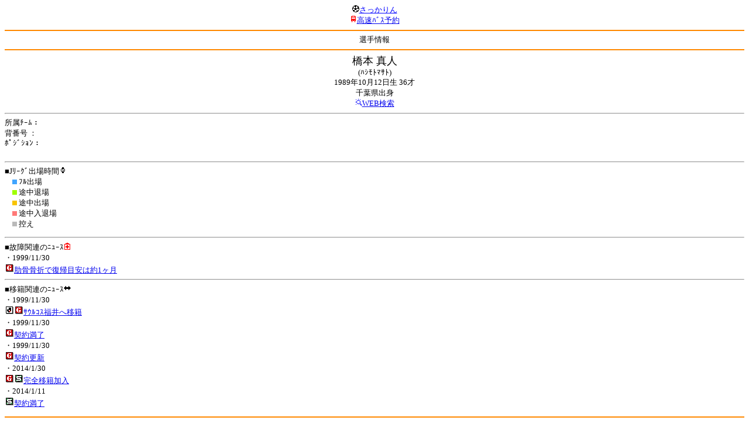

--- FILE ---
content_type: text/html; charset=Shift_JIS
request_url: http://soccer.phew.homeip.net/mb/players/info.php?id=1730&cteam=%C8%D8%C5%C4&cstation=&csid=
body_size: 5819
content:
<html><!--players/info.php--><head>
<meta http-equiv="Content-Type" content="text/html; charset=Shift_JIS" />
<meta name="description" content="Jﾘｰｸﾞとｻｯｶｰ日本代表の総合情報ｻｲﾄ" />
<meta name="keywords" content="" /><title>橋本 真人</title></head>
<body><font size="-1">
<a id="top" name="top"></a><center><img src="/mb/img/emoji/25.gif" width="12" height="12" border="0" /><a href="/mb/?cteam=%C8%D8%C5%C4&cstation=&csid="><font color="blue">さっかりん</font></a><br /><img src="/mb/img/emoji/35.gif" width="12" height="12" border="0" /><a href="http://hb.afl.rakuten.co.jp/hsc/0a11d60c.1fd591c3.0a11d58c.3b6a1b97/">高速ﾊﾞｽ予約</a><hr color="#ff8800" />選手情報<hr color="#ff8800" /></center><center>
<font size="+1">橋本 真人</font><br />(ﾊｼﾓﾄﾏｻﾄ)<br />1989年10月12日生 36才<br />千葉県出身<br />
<img src="/mb/img/emoji/119.gif" width="12" height="12" border="0" /><a href="http://www.google.co.jp/m/search?ie=Shift_JIS&site=mobile&q=%8B%B4%96%7B%81%40%90%5E%90l">WEB検索</a><!--|<a href="http://twitter.com/home?status=%E6%A9%8B%E6%9C%AC%20%E7%9C%9F%E4%BA%BA%20http%3A%2F%2Fsoccer.phew.homeip.net%2Fplayers%2Finfo_rd.php%3Fid%3D1730">Twitter</a>-->
</center>
<hr />
所属ﾁｰﾑ：<a href="../team/?team=&cteam=%C8%D8%C5%C4&cstation=&csid="></a><br />
背番号 ：<br />
ﾎﾟｼﾞｼｮﾝ：<br />
<br />
<hr />
■Jﾘｰｸﾞ出場時間<img src="/mb/img/emoji/196.gif" width="12" height="12" border="0" /><br />　<img src="/mb/img/bar/blue.gif" width="8" height="8" /> ﾌﾙ出場<br />
　<img src="/mb/img/bar/green.gif" width="8" height="8" /> 途中退場<br />
　<img src="/mb/img/bar/orange.gif" width="8" height="8" /> 途中出場<br />
　<img src="/mb/img/bar/red.gif" width="8" height="8" /> 途中入退場<br />
　<img src="/mb/img/bar/gray.gif" width="8" height="8" /> 控え<br />
</p>
<hr />
■故障関連のﾆｭｰｽ<img src="/mb/img/emoji/41.gif" width="12" height="12" border="0" /><br />・1999/11/30<br /><img width="16" height="16" src="/gif/club2/morioka.gif" /><a href="http://www.google.co.jp/gwt/n?_gwt_noimg=1&mrestrict=chtml&u=http%3A%2F%2Fwww.grulla.jp%2Fnews_2014_11.html%2305">肋骨骨折で復帰目安は約1ヶ月</a><br /><hr />
■移籍関連のﾆｭｰｽ<img src="/mb/img/emoji/225.gif" width="12" height="12" border="0" /><br />・1999/11/30<br /><img width="16" height="16" src="/gif/club2/jleague.gif" /><img width="16" height="16" src="/gif/club2/morioka.gif" /><a href="http://www.google.co.jp/gwt/n?_gwt_noimg=1&mrestrict=chtml&u=http%3A%2F%2Fwww.grulla.jp%2Fnews_2016_01.html%2324">ｻｳﾙｺｽ福井へ移籍</a><br />・1999/11/30<br /><img width="16" height="16" src="/gif/club2/morioka.gif" /><a href="http://www.google.co.jp/gwt/n?_gwt_noimg=1&mrestrict=chtml&u=http%3A%2F%2Fwww.grulla.jp%2Fnews_2015_11.html%2332">契約満了</a><br />・1999/11/30<br /><img width="16" height="16" src="/gif/club2/morioka.gif" /><a href="http://www.google.co.jp/gwt/n?_gwt_noimg=1&mrestrict=chtml&u=http%3A%2F%2Fwww.grulla.jp%2Fnews_2014_12.html%2323">契約更新</a><br />・2014/1/30<br /><img width="16" height="16" src="/gif/club2/morioka.gif" /><img width="16" height="16" src="/gif/club2/sagamihara.gif" /><a href="http://www.google.co.jp/gwt/n?_gwt_noimg=1&mrestrict=chtml&u=http%3A%2F%2Fwww.grulla.jp%2Fnews_2014_01.html%2319">完全移籍加入</a><br />・2014/1/11<br /><img width="16" height="16" src="/gif/club2/sagamihara.gif" /><a href="http://www.google.co.jp/gwt/n?_gwt_noimg=1&mrestrict=chtml&u=http%3A%2F%2Fwww.sc-sagamihara.com%2Fwp%2Farchives%2F15107">契約満了</a><br /><p></p>
<a id="menu" name="menu"></a><hr color="#ff8800" /><img src="/mb/img/emoji/125.gif" width="12" height="12" border="0" /><a href="/mb/official/index.php?team=&cteam=%C8%D8%C5%C4&cstation=&csid=" accesskey="1"><font color="blue">ﾌﾟﾚｽﾘﾘｰｽ<img src="/mb/img/emoji/76.gif" width="12" height="12" border="0" /></font></a><br /><img src="/mb/img/emoji/126.gif" width="12" height="12" border="0" /><a href="/mb/news/index.php?team=&cteam=%C8%D8%C5%C4&cstation=&csid=" accesskey="2"><font color="blue">ﾆｭｰｽ<img src="/mb/img/emoji/120.gif" width="12" height="12" border="0" /></font></a><br /><img src="/mb/img/emoji/127.gif" width="12" height="12" border="0" /><a href="/mb/blog/index.php?team=&cteam=%C8%D8%C5%C4&cstation=&csid=" accesskey="3"><font color="blue">Blog<img src="/mb/img/emoji/190.gif" width="12" height="12" border="0" /></font></a><br /><img src="/mb/img/emoji/128.gif" width="12" height="12" border="0" /><a href="/mb/twitter/index.php?team=&cteam=%C8%D8%C5%C4&cstation=&csid=" accesskey="4"><font color="blue">Twitter<img src="/mb/img/emoji/244.gif" width="12" height="12" border="0" /></font></a><br /><img src="/mb/img/emoji/129.gif" width="12" height="12" border="0" /><a href="/mb/schedule/daily/index.php?type=match&team=&cteam=%C8%D8%C5%C4&cstation=&csid=" accesskey="5"><font color="blue">試合<img src="/mb/img/emoji/25.gif" width="12" height="12" border="0" /></font></a><br /><img src="/mb/img/emoji/130.gif" width="12" height="12" border="0" /><a href="/mb/schedule/daily/index.php?type=tv&team=&cteam=%C8%D8%C5%C4&cstation=&csid=" accesskey="6"><font color="blue">ﾃﾚﾋﾞ<img src="/mb/img/emoji/77.gif" width="12" height="12" border="0" /></font></a><br /><img src="/mb/img/emoji/131.gif" width="12" height="12" border="0" /><a href="/mb/team/index.php?team=&cteam=%C8%D8%C5%C4&cstation=&csid=" accesskey="7"><font color="blue">選手<img src="/mb/img/emoji/140.gif" width="12" height="12" border="0" /></font></a><br /><img src="/mb/img/emoji/132.gif" width="12" height="12" border="0" /><a href="#menu" accesskey="8"><font color="blue">ﾒﾆｭｰ</font></a><br /><img src="/mb/img/emoji/134.gif" width="12" height="12" border="0" /><a href="#top" accesskey="0"><font color="blue">ﾄｯﾌﾟ</font></a><br /><center><p><a href="/mb/?cteam=%C8%D8%C5%C4&cstation=&csid="><img src="/mb/img/emoji/214.gif" width="12" height="12" border="0" />さっかりんﾓﾊﾞｲﾙ</a></p></center></font></body></html>